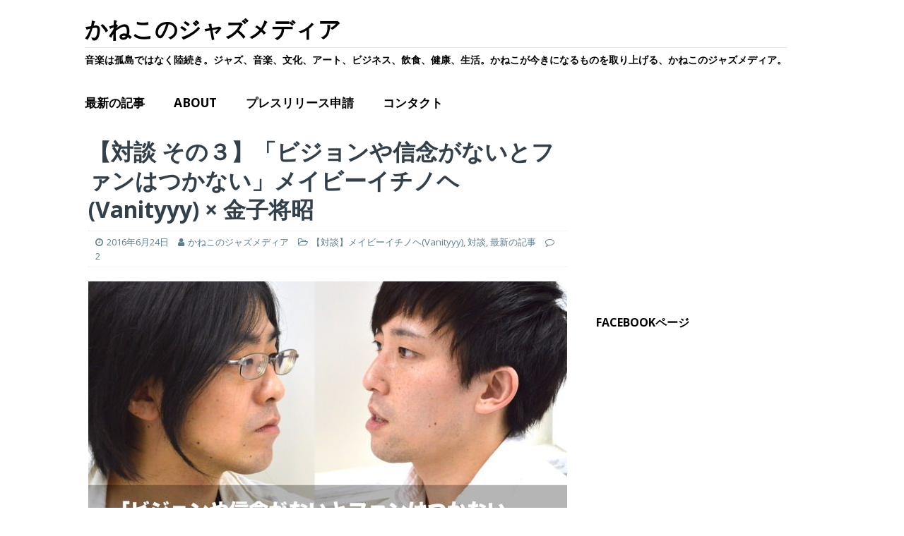

--- FILE ---
content_type: text/html; charset=UTF-8
request_url: http://circle.musictheory.jp/?p=8187
body_size: 17931
content:
<!DOCTYPE html>
<html class="no-js" dir="ltr" lang="ja" prefix="og: https://ogp.me/ns#">
<head>
<meta charset="UTF-8">
<meta name="viewport" content="width=device-width, initial-scale=1.0">
<link rel="profile" href="http://gmpg.org/xfn/11" />
<link rel="pingback" href="http://circle.musictheory.jp/xmlrpc.php" />
<title>【対談 その３】「ビジョンや信念がないとファンはつかない」メイビーイチノヘ(Vanityyy) × 金子将昭 | かねこのジャズメディア</title>
	<style>img:is([sizes="auto" i], [sizes^="auto," i]) { contain-intrinsic-size: 3000px 1500px }</style>
	
		<!-- All in One SEO 4.7.7 - aioseo.com -->
	<meta name="description" content="良い音楽を作って受け入れてもらう、見た目がかっこいい、かわいい、そういった要素も入れ込んでファンになってもらう" />
	<meta name="robots" content="max-image-preview:large" />
	<meta name="author" content="かねこのジャズメディア"/>
	<meta name="keywords" content="vanityyy,メイビーイチノヘ" />
	<link rel="canonical" href="https://circle.musictheory.jp/?p=8187" />
	<meta name="generator" content="All in One SEO (AIOSEO) 4.7.7" />
		<meta property="og:locale" content="ja_JP" />
		<meta property="og:site_name" content="かねこのジャズメディア | 音楽は孤島ではなく陸続き。ジャズ、音楽、文化、アート、ビジネス、飲食、健康、生活。かねこが今きになるものを取り上げる、かねこのジャズメディア。" />
		<meta property="og:type" content="article" />
		<meta property="og:title" content="【対談 その３】「ビジョンや信念がないとファンはつかない」メイビーイチノヘ(Vanityyy) × 金子将昭 | かねこのジャズメディア" />
		<meta property="og:description" content="良い音楽を作って受け入れてもらう、見た目がかっこいい、かわいい、そういった要素も入れ込んでファンになってもらう" />
		<meta property="og:url" content="https://circle.musictheory.jp/?p=8187" />
		<meta property="og:image" content="http://circle.musictheory.jp/wp-content/uploads/2016/07/DSC_0488.jpg" />
		<meta property="og:image:width" content="1280" />
		<meta property="og:image:height" content="851" />
		<meta property="article:published_time" content="2016-06-23T22:02:20+00:00" />
		<meta property="article:modified_time" content="2016-07-05T13:13:48+00:00" />
		<meta name="twitter:card" content="summary" />
		<meta name="twitter:title" content="【対談 その３】「ビジョンや信念がないとファンはつかない」メイビーイチノヘ(Vanityyy) × 金子将昭 | かねこのジャズメディア" />
		<meta name="twitter:description" content="良い音楽を作って受け入れてもらう、見た目がかっこいい、かわいい、そういった要素も入れ込んでファンになってもらう" />
		<meta name="twitter:image" content="https://circle.musictheory.jp/wp-content/uploads/2016/07/DSC_0488.jpg" />
		<meta name="google" content="nositelinkssearchbox" />
		<script type="application/ld+json" class="aioseo-schema">
			{"@context":"https:\/\/schema.org","@graph":[{"@type":"Article","@id":"https:\/\/circle.musictheory.jp\/?p=8187#article","name":"\u3010\u5bfe\u8ac7 \u305d\u306e\uff13\u3011\u300c\u30d3\u30b8\u30e7\u30f3\u3084\u4fe1\u5ff5\u304c\u306a\u3044\u3068\u30d5\u30a1\u30f3\u306f\u3064\u304b\u306a\u3044\u300d\u30e1\u30a4\u30d3\u30fc\u30a4\u30c1\u30ce\u30d8(Vanityyy) \u00d7 \u91d1\u5b50\u5c06\u662d | \u304b\u306d\u3053\u306e\u30b8\u30e3\u30ba\u30e1\u30c7\u30a3\u30a2","headline":"\u3010\u5bfe\u8ac7 \u305d\u306e\uff13\u3011\u300c\u30d3\u30b8\u30e7\u30f3\u3084\u4fe1\u5ff5\u304c\u306a\u3044\u3068\u30d5\u30a1\u30f3\u306f\u3064\u304b\u306a\u3044\u300d\u30e1\u30a4\u30d3\u30fc\u30a4\u30c1\u30ce\u30d8(Vanityyy) \u00d7 \u91d1\u5b50\u5c06\u662d","author":{"@id":"https:\/\/circle.musictheory.jp\/?author=1#author"},"publisher":{"@id":"https:\/\/circle.musictheory.jp\/#organization"},"image":{"@type":"ImageObject","url":"https:\/\/circle.musictheory.jp\/wp-content\/uploads\/2016\/07\/DSC_0488.jpg","width":1280,"height":851},"datePublished":"2016-06-24T07:02:20+09:00","dateModified":"2016-07-05T22:13:48+09:00","inLanguage":"ja","commentCount":2,"mainEntityOfPage":{"@id":"https:\/\/circle.musictheory.jp\/?p=8187#webpage"},"isPartOf":{"@id":"https:\/\/circle.musictheory.jp\/?p=8187#webpage"},"articleSection":"\u3010\u5bfe\u8ac7\u3011\u30e1\u30a4\u30d3\u30fc\u30a4\u30c1\u30ce\u30d8(Vanityyy), \u5bfe\u8ac7, \u6700\u65b0\u306e\u8a18\u4e8b, Vanityyy, \u30e1\u30a4\u30d3\u30fc\u30a4\u30c1\u30ce\u30d8"},{"@type":"BreadcrumbList","@id":"https:\/\/circle.musictheory.jp\/?p=8187#breadcrumblist","itemListElement":[{"@type":"ListItem","@id":"https:\/\/circle.musictheory.jp\/#listItem","position":1,"name":"\u5bb6","item":"https:\/\/circle.musictheory.jp\/","nextItem":{"@type":"ListItem","@id":"https:\/\/circle.musictheory.jp\/?p=8187#listItem","name":"\u3010\u5bfe\u8ac7 \u305d\u306e\uff13\u3011\u300c\u30d3\u30b8\u30e7\u30f3\u3084\u4fe1\u5ff5\u304c\u306a\u3044\u3068\u30d5\u30a1\u30f3\u306f\u3064\u304b\u306a\u3044\u300d\u30e1\u30a4\u30d3\u30fc\u30a4\u30c1\u30ce\u30d8(Vanityyy) \u00d7 \u91d1\u5b50\u5c06\u662d"}},{"@type":"ListItem","@id":"https:\/\/circle.musictheory.jp\/?p=8187#listItem","position":2,"name":"\u3010\u5bfe\u8ac7 \u305d\u306e\uff13\u3011\u300c\u30d3\u30b8\u30e7\u30f3\u3084\u4fe1\u5ff5\u304c\u306a\u3044\u3068\u30d5\u30a1\u30f3\u306f\u3064\u304b\u306a\u3044\u300d\u30e1\u30a4\u30d3\u30fc\u30a4\u30c1\u30ce\u30d8(Vanityyy) \u00d7 \u91d1\u5b50\u5c06\u662d","previousItem":{"@type":"ListItem","@id":"https:\/\/circle.musictheory.jp\/#listItem","name":"\u5bb6"}}]},{"@type":"Organization","@id":"https:\/\/circle.musictheory.jp\/#organization","name":"\u304b\u306d\u3053\u306e\u30b8\u30e3\u30ba\u30e1\u30c7\u30a3\u30a2","description":"\u97f3\u697d\u306f\u5b64\u5cf6\u3067\u306f\u306a\u304f\u9678\u7d9a\u304d\u3002\u30b8\u30e3\u30ba\u3001\u97f3\u697d\u3001\u6587\u5316\u3001\u30a2\u30fc\u30c8\u3001\u30d3\u30b8\u30cd\u30b9\u3001\u98f2\u98df\u3001\u5065\u5eb7\u3001\u751f\u6d3b\u3002\u304b\u306d\u3053\u304c\u4eca\u304d\u306b\u306a\u308b\u3082\u306e\u3092\u53d6\u308a\u4e0a\u3052\u308b\u3001\u304b\u306d\u3053\u306e\u30b8\u30e3\u30ba\u30e1\u30c7\u30a3\u30a2\u3002","url":"https:\/\/circle.musictheory.jp\/"},{"@type":"Person","@id":"https:\/\/circle.musictheory.jp\/?author=1#author","url":"https:\/\/circle.musictheory.jp\/?author=1","name":"\u304b\u306d\u3053\u306e\u30b8\u30e3\u30ba\u30e1\u30c7\u30a3\u30a2","image":{"@type":"ImageObject","@id":"https:\/\/circle.musictheory.jp\/?p=8187#authorImage","url":"https:\/\/secure.gravatar.com\/avatar\/056feec92ba5e5a495f33649687d6919?s=96&d=monsterid&r=g","width":96,"height":96,"caption":"\u304b\u306d\u3053\u306e\u30b8\u30e3\u30ba\u30e1\u30c7\u30a3\u30a2"}},{"@type":"WebPage","@id":"https:\/\/circle.musictheory.jp\/?p=8187#webpage","url":"https:\/\/circle.musictheory.jp\/?p=8187","name":"\u3010\u5bfe\u8ac7 \u305d\u306e\uff13\u3011\u300c\u30d3\u30b8\u30e7\u30f3\u3084\u4fe1\u5ff5\u304c\u306a\u3044\u3068\u30d5\u30a1\u30f3\u306f\u3064\u304b\u306a\u3044\u300d\u30e1\u30a4\u30d3\u30fc\u30a4\u30c1\u30ce\u30d8(Vanityyy) \u00d7 \u91d1\u5b50\u5c06\u662d | \u304b\u306d\u3053\u306e\u30b8\u30e3\u30ba\u30e1\u30c7\u30a3\u30a2","description":"\u826f\u3044\u97f3\u697d\u3092\u4f5c\u3063\u3066\u53d7\u3051\u5165\u308c\u3066\u3082\u3089\u3046\u3001\u898b\u305f\u76ee\u304c\u304b\u3063\u3053\u3044\u3044\u3001\u304b\u308f\u3044\u3044\u3001\u305d\u3046\u3044\u3063\u305f\u8981\u7d20\u3082\u5165\u308c\u8fbc\u3093\u3067\u30d5\u30a1\u30f3\u306b\u306a\u3063\u3066\u3082\u3089\u3046","inLanguage":"ja","isPartOf":{"@id":"https:\/\/circle.musictheory.jp\/#website"},"breadcrumb":{"@id":"https:\/\/circle.musictheory.jp\/?p=8187#breadcrumblist"},"author":{"@id":"https:\/\/circle.musictheory.jp\/?author=1#author"},"creator":{"@id":"https:\/\/circle.musictheory.jp\/?author=1#author"},"image":{"@type":"ImageObject","url":"https:\/\/circle.musictheory.jp\/wp-content\/uploads\/2016\/07\/DSC_0488.jpg","@id":"https:\/\/circle.musictheory.jp\/?p=8187\/#mainImage","width":1280,"height":851},"primaryImageOfPage":{"@id":"https:\/\/circle.musictheory.jp\/?p=8187#mainImage"},"datePublished":"2016-06-24T07:02:20+09:00","dateModified":"2016-07-05T22:13:48+09:00"},{"@type":"WebSite","@id":"https:\/\/circle.musictheory.jp\/#website","url":"https:\/\/circle.musictheory.jp\/","name":"\u304b\u306d\u3053\u306e\u30b8\u30e3\u30ba\u30e1\u30c7\u30a3\u30a2","description":"\u97f3\u697d\u306f\u5b64\u5cf6\u3067\u306f\u306a\u304f\u9678\u7d9a\u304d\u3002\u30b8\u30e3\u30ba\u3001\u97f3\u697d\u3001\u6587\u5316\u3001\u30a2\u30fc\u30c8\u3001\u30d3\u30b8\u30cd\u30b9\u3001\u98f2\u98df\u3001\u5065\u5eb7\u3001\u751f\u6d3b\u3002\u304b\u306d\u3053\u304c\u4eca\u304d\u306b\u306a\u308b\u3082\u306e\u3092\u53d6\u308a\u4e0a\u3052\u308b\u3001\u304b\u306d\u3053\u306e\u30b8\u30e3\u30ba\u30e1\u30c7\u30a3\u30a2\u3002","inLanguage":"ja","publisher":{"@id":"https:\/\/circle.musictheory.jp\/#organization"}}]}
		</script>
		<!-- All in One SEO -->

<link rel='dns-prefetch' href='//fonts.googleapis.com' />
<link rel="alternate" type="application/rss+xml" title="かねこのジャズメディア &raquo; フィード" href="https://circle.musictheory.jp/?feed=rss2" />
<link rel="alternate" type="application/rss+xml" title="かねこのジャズメディア &raquo; コメントフィード" href="https://circle.musictheory.jp/?feed=comments-rss2" />
<script type="text/javascript" id="wpp-js" src="http://circle.musictheory.jp/wp-content/plugins/wordpress-popular-posts/assets/js/wpp.min.js?ver=7.2.0" data-sampling="0" data-sampling-rate="100" data-api-url="https://circle.musictheory.jp/index.php?rest_route=/wordpress-popular-posts" data-post-id="8187" data-token="94e472c5a1" data-lang="0" data-debug="0"></script>
<link rel="alternate" type="application/rss+xml" title="かねこのジャズメディア &raquo; 【対談 その３】「ビジョンや信念がないとファンはつかない」メイビーイチノヘ(Vanityyy) × 金子将昭 のコメントのフィード" href="https://circle.musictheory.jp/?feed=rss2&#038;p=8187" />
<script type="text/javascript">
/* <![CDATA[ */
window._wpemojiSettings = {"baseUrl":"https:\/\/s.w.org\/images\/core\/emoji\/15.0.3\/72x72\/","ext":".png","svgUrl":"https:\/\/s.w.org\/images\/core\/emoji\/15.0.3\/svg\/","svgExt":".svg","source":{"concatemoji":"http:\/\/circle.musictheory.jp\/wp-includes\/js\/wp-emoji-release.min.js?ver=6.7.4"}};
/*! This file is auto-generated */
!function(i,n){var o,s,e;function c(e){try{var t={supportTests:e,timestamp:(new Date).valueOf()};sessionStorage.setItem(o,JSON.stringify(t))}catch(e){}}function p(e,t,n){e.clearRect(0,0,e.canvas.width,e.canvas.height),e.fillText(t,0,0);var t=new Uint32Array(e.getImageData(0,0,e.canvas.width,e.canvas.height).data),r=(e.clearRect(0,0,e.canvas.width,e.canvas.height),e.fillText(n,0,0),new Uint32Array(e.getImageData(0,0,e.canvas.width,e.canvas.height).data));return t.every(function(e,t){return e===r[t]})}function u(e,t,n){switch(t){case"flag":return n(e,"\ud83c\udff3\ufe0f\u200d\u26a7\ufe0f","\ud83c\udff3\ufe0f\u200b\u26a7\ufe0f")?!1:!n(e,"\ud83c\uddfa\ud83c\uddf3","\ud83c\uddfa\u200b\ud83c\uddf3")&&!n(e,"\ud83c\udff4\udb40\udc67\udb40\udc62\udb40\udc65\udb40\udc6e\udb40\udc67\udb40\udc7f","\ud83c\udff4\u200b\udb40\udc67\u200b\udb40\udc62\u200b\udb40\udc65\u200b\udb40\udc6e\u200b\udb40\udc67\u200b\udb40\udc7f");case"emoji":return!n(e,"\ud83d\udc26\u200d\u2b1b","\ud83d\udc26\u200b\u2b1b")}return!1}function f(e,t,n){var r="undefined"!=typeof WorkerGlobalScope&&self instanceof WorkerGlobalScope?new OffscreenCanvas(300,150):i.createElement("canvas"),a=r.getContext("2d",{willReadFrequently:!0}),o=(a.textBaseline="top",a.font="600 32px Arial",{});return e.forEach(function(e){o[e]=t(a,e,n)}),o}function t(e){var t=i.createElement("script");t.src=e,t.defer=!0,i.head.appendChild(t)}"undefined"!=typeof Promise&&(o="wpEmojiSettingsSupports",s=["flag","emoji"],n.supports={everything:!0,everythingExceptFlag:!0},e=new Promise(function(e){i.addEventListener("DOMContentLoaded",e,{once:!0})}),new Promise(function(t){var n=function(){try{var e=JSON.parse(sessionStorage.getItem(o));if("object"==typeof e&&"number"==typeof e.timestamp&&(new Date).valueOf()<e.timestamp+604800&&"object"==typeof e.supportTests)return e.supportTests}catch(e){}return null}();if(!n){if("undefined"!=typeof Worker&&"undefined"!=typeof OffscreenCanvas&&"undefined"!=typeof URL&&URL.createObjectURL&&"undefined"!=typeof Blob)try{var e="postMessage("+f.toString()+"("+[JSON.stringify(s),u.toString(),p.toString()].join(",")+"));",r=new Blob([e],{type:"text/javascript"}),a=new Worker(URL.createObjectURL(r),{name:"wpTestEmojiSupports"});return void(a.onmessage=function(e){c(n=e.data),a.terminate(),t(n)})}catch(e){}c(n=f(s,u,p))}t(n)}).then(function(e){for(var t in e)n.supports[t]=e[t],n.supports.everything=n.supports.everything&&n.supports[t],"flag"!==t&&(n.supports.everythingExceptFlag=n.supports.everythingExceptFlag&&n.supports[t]);n.supports.everythingExceptFlag=n.supports.everythingExceptFlag&&!n.supports.flag,n.DOMReady=!1,n.readyCallback=function(){n.DOMReady=!0}}).then(function(){return e}).then(function(){var e;n.supports.everything||(n.readyCallback(),(e=n.source||{}).concatemoji?t(e.concatemoji):e.wpemoji&&e.twemoji&&(t(e.twemoji),t(e.wpemoji)))}))}((window,document),window._wpemojiSettings);
/* ]]> */
</script>
<link rel='stylesheet' id='scap.flashblock-css' href='http://circle.musictheory.jp/wp-content/plugins/compact-wp-audio-player/css/flashblock.css?ver=6.7.4' type='text/css' media='all' />
<link rel='stylesheet' id='scap.player-css' href='http://circle.musictheory.jp/wp-content/plugins/compact-wp-audio-player/css/player.css?ver=6.7.4' type='text/css' media='all' />
<style id='wp-emoji-styles-inline-css' type='text/css'>

	img.wp-smiley, img.emoji {
		display: inline !important;
		border: none !important;
		box-shadow: none !important;
		height: 1em !important;
		width: 1em !important;
		margin: 0 0.07em !important;
		vertical-align: -0.1em !important;
		background: none !important;
		padding: 0 !important;
	}
</style>
<link rel='stylesheet' id='wp-block-library-css' href='http://circle.musictheory.jp/wp-includes/css/dist/block-library/style.min.css?ver=6.7.4' type='text/css' media='all' />
<style id='classic-theme-styles-inline-css' type='text/css'>
/*! This file is auto-generated */
.wp-block-button__link{color:#fff;background-color:#32373c;border-radius:9999px;box-shadow:none;text-decoration:none;padding:calc(.667em + 2px) calc(1.333em + 2px);font-size:1.125em}.wp-block-file__button{background:#32373c;color:#fff;text-decoration:none}
</style>
<style id='global-styles-inline-css' type='text/css'>
:root{--wp--preset--aspect-ratio--square: 1;--wp--preset--aspect-ratio--4-3: 4/3;--wp--preset--aspect-ratio--3-4: 3/4;--wp--preset--aspect-ratio--3-2: 3/2;--wp--preset--aspect-ratio--2-3: 2/3;--wp--preset--aspect-ratio--16-9: 16/9;--wp--preset--aspect-ratio--9-16: 9/16;--wp--preset--color--black: #000000;--wp--preset--color--cyan-bluish-gray: #abb8c3;--wp--preset--color--white: #ffffff;--wp--preset--color--pale-pink: #f78da7;--wp--preset--color--vivid-red: #cf2e2e;--wp--preset--color--luminous-vivid-orange: #ff6900;--wp--preset--color--luminous-vivid-amber: #fcb900;--wp--preset--color--light-green-cyan: #7bdcb5;--wp--preset--color--vivid-green-cyan: #00d084;--wp--preset--color--pale-cyan-blue: #8ed1fc;--wp--preset--color--vivid-cyan-blue: #0693e3;--wp--preset--color--vivid-purple: #9b51e0;--wp--preset--gradient--vivid-cyan-blue-to-vivid-purple: linear-gradient(135deg,rgba(6,147,227,1) 0%,rgb(155,81,224) 100%);--wp--preset--gradient--light-green-cyan-to-vivid-green-cyan: linear-gradient(135deg,rgb(122,220,180) 0%,rgb(0,208,130) 100%);--wp--preset--gradient--luminous-vivid-amber-to-luminous-vivid-orange: linear-gradient(135deg,rgba(252,185,0,1) 0%,rgba(255,105,0,1) 100%);--wp--preset--gradient--luminous-vivid-orange-to-vivid-red: linear-gradient(135deg,rgba(255,105,0,1) 0%,rgb(207,46,46) 100%);--wp--preset--gradient--very-light-gray-to-cyan-bluish-gray: linear-gradient(135deg,rgb(238,238,238) 0%,rgb(169,184,195) 100%);--wp--preset--gradient--cool-to-warm-spectrum: linear-gradient(135deg,rgb(74,234,220) 0%,rgb(151,120,209) 20%,rgb(207,42,186) 40%,rgb(238,44,130) 60%,rgb(251,105,98) 80%,rgb(254,248,76) 100%);--wp--preset--gradient--blush-light-purple: linear-gradient(135deg,rgb(255,206,236) 0%,rgb(152,150,240) 100%);--wp--preset--gradient--blush-bordeaux: linear-gradient(135deg,rgb(254,205,165) 0%,rgb(254,45,45) 50%,rgb(107,0,62) 100%);--wp--preset--gradient--luminous-dusk: linear-gradient(135deg,rgb(255,203,112) 0%,rgb(199,81,192) 50%,rgb(65,88,208) 100%);--wp--preset--gradient--pale-ocean: linear-gradient(135deg,rgb(255,245,203) 0%,rgb(182,227,212) 50%,rgb(51,167,181) 100%);--wp--preset--gradient--electric-grass: linear-gradient(135deg,rgb(202,248,128) 0%,rgb(113,206,126) 100%);--wp--preset--gradient--midnight: linear-gradient(135deg,rgb(2,3,129) 0%,rgb(40,116,252) 100%);--wp--preset--font-size--small: 13px;--wp--preset--font-size--medium: 20px;--wp--preset--font-size--large: 36px;--wp--preset--font-size--x-large: 42px;--wp--preset--spacing--20: 0.44rem;--wp--preset--spacing--30: 0.67rem;--wp--preset--spacing--40: 1rem;--wp--preset--spacing--50: 1.5rem;--wp--preset--spacing--60: 2.25rem;--wp--preset--spacing--70: 3.38rem;--wp--preset--spacing--80: 5.06rem;--wp--preset--shadow--natural: 6px 6px 9px rgba(0, 0, 0, 0.2);--wp--preset--shadow--deep: 12px 12px 50px rgba(0, 0, 0, 0.4);--wp--preset--shadow--sharp: 6px 6px 0px rgba(0, 0, 0, 0.2);--wp--preset--shadow--outlined: 6px 6px 0px -3px rgba(255, 255, 255, 1), 6px 6px rgba(0, 0, 0, 1);--wp--preset--shadow--crisp: 6px 6px 0px rgba(0, 0, 0, 1);}:where(.is-layout-flex){gap: 0.5em;}:where(.is-layout-grid){gap: 0.5em;}body .is-layout-flex{display: flex;}.is-layout-flex{flex-wrap: wrap;align-items: center;}.is-layout-flex > :is(*, div){margin: 0;}body .is-layout-grid{display: grid;}.is-layout-grid > :is(*, div){margin: 0;}:where(.wp-block-columns.is-layout-flex){gap: 2em;}:where(.wp-block-columns.is-layout-grid){gap: 2em;}:where(.wp-block-post-template.is-layout-flex){gap: 1.25em;}:where(.wp-block-post-template.is-layout-grid){gap: 1.25em;}.has-black-color{color: var(--wp--preset--color--black) !important;}.has-cyan-bluish-gray-color{color: var(--wp--preset--color--cyan-bluish-gray) !important;}.has-white-color{color: var(--wp--preset--color--white) !important;}.has-pale-pink-color{color: var(--wp--preset--color--pale-pink) !important;}.has-vivid-red-color{color: var(--wp--preset--color--vivid-red) !important;}.has-luminous-vivid-orange-color{color: var(--wp--preset--color--luminous-vivid-orange) !important;}.has-luminous-vivid-amber-color{color: var(--wp--preset--color--luminous-vivid-amber) !important;}.has-light-green-cyan-color{color: var(--wp--preset--color--light-green-cyan) !important;}.has-vivid-green-cyan-color{color: var(--wp--preset--color--vivid-green-cyan) !important;}.has-pale-cyan-blue-color{color: var(--wp--preset--color--pale-cyan-blue) !important;}.has-vivid-cyan-blue-color{color: var(--wp--preset--color--vivid-cyan-blue) !important;}.has-vivid-purple-color{color: var(--wp--preset--color--vivid-purple) !important;}.has-black-background-color{background-color: var(--wp--preset--color--black) !important;}.has-cyan-bluish-gray-background-color{background-color: var(--wp--preset--color--cyan-bluish-gray) !important;}.has-white-background-color{background-color: var(--wp--preset--color--white) !important;}.has-pale-pink-background-color{background-color: var(--wp--preset--color--pale-pink) !important;}.has-vivid-red-background-color{background-color: var(--wp--preset--color--vivid-red) !important;}.has-luminous-vivid-orange-background-color{background-color: var(--wp--preset--color--luminous-vivid-orange) !important;}.has-luminous-vivid-amber-background-color{background-color: var(--wp--preset--color--luminous-vivid-amber) !important;}.has-light-green-cyan-background-color{background-color: var(--wp--preset--color--light-green-cyan) !important;}.has-vivid-green-cyan-background-color{background-color: var(--wp--preset--color--vivid-green-cyan) !important;}.has-pale-cyan-blue-background-color{background-color: var(--wp--preset--color--pale-cyan-blue) !important;}.has-vivid-cyan-blue-background-color{background-color: var(--wp--preset--color--vivid-cyan-blue) !important;}.has-vivid-purple-background-color{background-color: var(--wp--preset--color--vivid-purple) !important;}.has-black-border-color{border-color: var(--wp--preset--color--black) !important;}.has-cyan-bluish-gray-border-color{border-color: var(--wp--preset--color--cyan-bluish-gray) !important;}.has-white-border-color{border-color: var(--wp--preset--color--white) !important;}.has-pale-pink-border-color{border-color: var(--wp--preset--color--pale-pink) !important;}.has-vivid-red-border-color{border-color: var(--wp--preset--color--vivid-red) !important;}.has-luminous-vivid-orange-border-color{border-color: var(--wp--preset--color--luminous-vivid-orange) !important;}.has-luminous-vivid-amber-border-color{border-color: var(--wp--preset--color--luminous-vivid-amber) !important;}.has-light-green-cyan-border-color{border-color: var(--wp--preset--color--light-green-cyan) !important;}.has-vivid-green-cyan-border-color{border-color: var(--wp--preset--color--vivid-green-cyan) !important;}.has-pale-cyan-blue-border-color{border-color: var(--wp--preset--color--pale-cyan-blue) !important;}.has-vivid-cyan-blue-border-color{border-color: var(--wp--preset--color--vivid-cyan-blue) !important;}.has-vivid-purple-border-color{border-color: var(--wp--preset--color--vivid-purple) !important;}.has-vivid-cyan-blue-to-vivid-purple-gradient-background{background: var(--wp--preset--gradient--vivid-cyan-blue-to-vivid-purple) !important;}.has-light-green-cyan-to-vivid-green-cyan-gradient-background{background: var(--wp--preset--gradient--light-green-cyan-to-vivid-green-cyan) !important;}.has-luminous-vivid-amber-to-luminous-vivid-orange-gradient-background{background: var(--wp--preset--gradient--luminous-vivid-amber-to-luminous-vivid-orange) !important;}.has-luminous-vivid-orange-to-vivid-red-gradient-background{background: var(--wp--preset--gradient--luminous-vivid-orange-to-vivid-red) !important;}.has-very-light-gray-to-cyan-bluish-gray-gradient-background{background: var(--wp--preset--gradient--very-light-gray-to-cyan-bluish-gray) !important;}.has-cool-to-warm-spectrum-gradient-background{background: var(--wp--preset--gradient--cool-to-warm-spectrum) !important;}.has-blush-light-purple-gradient-background{background: var(--wp--preset--gradient--blush-light-purple) !important;}.has-blush-bordeaux-gradient-background{background: var(--wp--preset--gradient--blush-bordeaux) !important;}.has-luminous-dusk-gradient-background{background: var(--wp--preset--gradient--luminous-dusk) !important;}.has-pale-ocean-gradient-background{background: var(--wp--preset--gradient--pale-ocean) !important;}.has-electric-grass-gradient-background{background: var(--wp--preset--gradient--electric-grass) !important;}.has-midnight-gradient-background{background: var(--wp--preset--gradient--midnight) !important;}.has-small-font-size{font-size: var(--wp--preset--font-size--small) !important;}.has-medium-font-size{font-size: var(--wp--preset--font-size--medium) !important;}.has-large-font-size{font-size: var(--wp--preset--font-size--large) !important;}.has-x-large-font-size{font-size: var(--wp--preset--font-size--x-large) !important;}
:where(.wp-block-post-template.is-layout-flex){gap: 1.25em;}:where(.wp-block-post-template.is-layout-grid){gap: 1.25em;}
:where(.wp-block-columns.is-layout-flex){gap: 2em;}:where(.wp-block-columns.is-layout-grid){gap: 2em;}
:root :where(.wp-block-pullquote){font-size: 1.5em;line-height: 1.6;}
</style>
<link rel='stylesheet' id='contact-form-7-css' href='http://circle.musictheory.jp/wp-content/plugins/contact-form-7/includes/css/styles.css?ver=6.0.1' type='text/css' media='all' />
<link rel='stylesheet' id='wordpress-popular-posts-css-css' href='http://circle.musictheory.jp/wp-content/plugins/wordpress-popular-posts/assets/css/wpp.css?ver=7.2.0' type='text/css' media='all' />
<link rel='stylesheet' id='mh-magazine-lite-css' href='http://circle.musictheory.jp/wp-content/themes/mh-magazine-lite/style.css?ver=2.8.6' type='text/css' media='all' />
<link rel='stylesheet' id='mh-techmagazine-css' href='http://circle.musictheory.jp/wp-content/themes/mh-techmagazine/style.css?ver=1.2.4' type='text/css' media='all' />
<link rel='stylesheet' id='mh-google-fonts-css' href='https://fonts.googleapis.com/css?family=Open+Sans:400,400italic,700,600' type='text/css' media='all' />
<link rel='stylesheet' id='mh-font-awesome-css' href='http://circle.musictheory.jp/wp-content/themes/mh-magazine-lite/includes/font-awesome.min.css' type='text/css' media='all' />
<script type="text/javascript" src="http://circle.musictheory.jp/wp-content/plugins/compact-wp-audio-player/js/soundmanager2-nodebug-jsmin.js?ver=6.7.4" id="scap.soundmanager2-js"></script>
<script type="text/javascript" src="http://circle.musictheory.jp/wp-includes/js/jquery/jquery.min.js?ver=3.7.1" id="jquery-core-js"></script>
<script type="text/javascript" src="http://circle.musictheory.jp/wp-includes/js/jquery/jquery-migrate.min.js?ver=3.4.1" id="jquery-migrate-js"></script>
<script type="text/javascript" id="jquery-js-after">
/* <![CDATA[ */
jQuery(document).ready(function() {
	jQuery(".6677392d7472867b2f60310753bbbdfe").click(function() {
		jQuery.post(
			"https://circle.musictheory.jp/wp-admin/admin-ajax.php", {
				"action": "quick_adsense_onpost_ad_click",
				"quick_adsense_onpost_ad_index": jQuery(this).attr("data-index"),
				"quick_adsense_nonce": "bdff79869e",
			}, function(response) { }
		);
	});
});
/* ]]> */
</script>
<script type="text/javascript" src="http://circle.musictheory.jp/wp-content/themes/mh-magazine-lite/js/scripts.js?ver=2.8.6" id="mh-scripts-js"></script>
<link rel="https://api.w.org/" href="https://circle.musictheory.jp/index.php?rest_route=/" /><link rel="alternate" title="JSON" type="application/json" href="https://circle.musictheory.jp/index.php?rest_route=/wp/v2/posts/8187" /><link rel="EditURI" type="application/rsd+xml" title="RSD" href="https://circle.musictheory.jp/xmlrpc.php?rsd" />
<meta name="generator" content="WordPress 6.7.4" />
<link rel='shortlink' href='https://circle.musictheory.jp/?p=8187' />
<link rel="alternate" title="oEmbed (JSON)" type="application/json+oembed" href="https://circle.musictheory.jp/index.php?rest_route=%2Foembed%2F1.0%2Fembed&#038;url=https%3A%2F%2Fcircle.musictheory.jp%2F%3Fp%3D8187" />
<link rel="alternate" title="oEmbed (XML)" type="text/xml+oembed" href="https://circle.musictheory.jp/index.php?rest_route=%2Foembed%2F1.0%2Fembed&#038;url=https%3A%2F%2Fcircle.musictheory.jp%2F%3Fp%3D8187&#038;format=xml" />
   <script type="text/javascript">
   var _gaq = _gaq || [];
   _gaq.push(['_setAccount', 'UA-80361525-2']);
   _gaq.push(['_trackPageview']);
   (function() {
   var ga = document.createElement('script'); ga.type = 'text/javascript'; ga.async = true;
   ga.src = ('https:' == document.location.protocol ? 'https://ssl' : 'http://www') + '.google-analytics.com/ga.js';
   var s = document.getElementsByTagName('script')[0]; s.parentNode.insertBefore(ga, s);
   })();
   </script>
            <style id="wpp-loading-animation-styles">@-webkit-keyframes bgslide{from{background-position-x:0}to{background-position-x:-200%}}@keyframes bgslide{from{background-position-x:0}to{background-position-x:-200%}}.wpp-widget-block-placeholder,.wpp-shortcode-placeholder{margin:0 auto;width:60px;height:3px;background:#dd3737;background:linear-gradient(90deg,#dd3737 0%,#571313 10%,#dd3737 100%);background-size:200% auto;border-radius:3px;-webkit-animation:bgslide 1s infinite linear;animation:bgslide 1s infinite linear}</style>
            <!--[if lt IE 9]>
<script src="http://circle.musictheory.jp/wp-content/themes/mh-magazine-lite/js/css3-mediaqueries.js"></script>
<![endif]-->
<style type="text/css" id="custom-background-css">
body.custom-background { background-color: #ffffff; }
</style>
	<link rel="icon" href="https://circle.musictheory.jp/wp-content/uploads/2018/05/cropped-circlelogo_new-32x32.png" sizes="32x32" />
<link rel="icon" href="https://circle.musictheory.jp/wp-content/uploads/2018/05/cropped-circlelogo_new-192x192.png" sizes="192x192" />
<link rel="apple-touch-icon" href="https://circle.musictheory.jp/wp-content/uploads/2018/05/cropped-circlelogo_new-180x180.png" />
<meta name="msapplication-TileImage" content="https://circle.musictheory.jp/wp-content/uploads/2018/05/cropped-circlelogo_new-270x270.png" />
</head>
<body id="mh-mobile" class="post-template-default single single-post postid-8187 single-format-standard custom-background mh-right-sb" itemscope="itemscope" itemtype="http://schema.org/WebPage">
<div class="mh-header-mobile-nav mh-clearfix"></div>
<header class="mh-header" itemscope="itemscope" itemtype="http://schema.org/WPHeader">
	<div class="mh-container mh-container-inner mh-row mh-clearfix">
		<div class="mh-custom-header mh-clearfix">
<div class="mh-site-identity">
<div class="mh-site-logo" role="banner" itemscope="itemscope" itemtype="http://schema.org/Brand">
<style type="text/css" id="mh-header-css">.mh-header-title, .mh-header-tagline { color: #000000; }</style>
<div class="mh-header-text">
<a class="mh-header-text-link" href="https://circle.musictheory.jp/" title="かねこのジャズメディア" rel="home">
<h2 class="mh-header-title">かねこのジャズメディア</h2>
<h3 class="mh-header-tagline">音楽は孤島ではなく陸続き。ジャズ、音楽、文化、アート、ビジネス、飲食、健康、生活。かねこが今きになるものを取り上げる、かねこのジャズメディア。</h3>
</a>
</div>
</div>
</div>
</div>
	</div>
	<div class="mh-main-nav-wrap">
		<nav class="mh-navigation mh-main-nav mh-container mh-container-inner mh-clearfix" itemscope="itemscope" itemtype="http://schema.org/SiteNavigationElement">
			<div class="menu-%e3%83%a1%e3%83%8b%e3%83%a5%e3%83%bc3%e3%82%bf%e3%82%b0-container"><ul id="menu-%e3%83%a1%e3%83%8b%e3%83%a5%e3%83%bc3%e3%82%bf%e3%82%b0" class="menu"><li id="menu-item-9087" class="menu-item menu-item-type-taxonomy menu-item-object-category current-post-ancestor current-menu-parent current-post-parent menu-item-9087"><a href="https://circle.musictheory.jp/?cat=1">最新の記事</a></li>
<li id="menu-item-9268" class="menu-item menu-item-type-post_type menu-item-object-page menu-item-9268"><a href="https://circle.musictheory.jp/?page_id=12">ABOUT</a></li>
<li id="menu-item-8865" class="menu-item menu-item-type-custom menu-item-object-custom menu-item-8865"><a href="http://circle.musictheory.jp/?page_id=9204">プレスリリース申請</a></li>
<li id="menu-item-9269" class="menu-item menu-item-type-post_type menu-item-object-page menu-item-9269"><a href="https://circle.musictheory.jp/?page_id=2">コンタクト</a></li>
</ul></div>		</nav>
	</div>
</header><div class="mh-container mh-container-outer">
<div class="mh-wrapper mh-clearfix">
	<div id="main-content" class="mh-content" role="main" itemprop="mainContentOfPage"><article id="post-8187" class="post-8187 post type-post status-publish format-standard has-post-thumbnail hentry category-vanityyy category-18 category-1 tag-vanityyy tag-516">
	<header class="entry-header mh-clearfix"><h1 class="entry-title">【対談 その３】「ビジョンや信念がないとファンはつかない」メイビーイチノヘ(Vanityyy) × 金子将昭</h1><p class="mh-meta entry-meta">
<span class="entry-meta-date updated"><i class="fa fa-clock-o"></i><a href="https://circle.musictheory.jp/?m=201606">2016年6月24日</a></span>
<span class="entry-meta-author author vcard"><i class="fa fa-user"></i><a class="fn" href="https://circle.musictheory.jp/?author=1">かねこのジャズメディア</a></span>
<span class="entry-meta-categories"><i class="fa fa-folder-open-o"></i><a href="https://circle.musictheory.jp/?cat=514" rel="category">【対談】メイビーイチノヘ(Vanityyy)</a>, <a href="https://circle.musictheory.jp/?cat=18" rel="category">対談</a>, <a href="https://circle.musictheory.jp/?cat=1" rel="category">最新の記事</a></span>
<span class="entry-meta-comments"><i class="fa fa-comment-o"></i><a class="mh-comment-scroll" href="https://circle.musictheory.jp/?p=8187#mh-comments">2</a></span>
</p>
	</header>
		<div class="entry-content mh-clearfix">
<figure class="entry-thumbnail">
<img src="https://circle.musictheory.jp/wp-content/uploads/2016/07/DSC_0488-678x381.jpg" alt="" title="DSC_0488" />
</figure>
<div class="6677392d7472867b2f60310753bbbdfe" data-index="1" style="float: none; margin:0px 0 0px 0; text-align:center;">
<script async src="//pagead2.googlesyndication.com/pagead/js/adsbygoogle.js"></script>
<!-- CIrcle_post_top -->
<ins class="adsbygoogle"
     style="display:block"
     data-ad-client="ca-pub-6477738598969780"
     data-ad-slot="4624263314"
     data-ad-format="auto"></ins>
<script>
(adsbygoogle = window.adsbygoogle || []).push({});
</script>
<p></p>
<p></p>
</div>
<p><span style="font-weight: 400;">良い音楽を作って受け入れてもらう、見た目がかっこいい、かわいい、そういった要素も入れ込んでファンになってもらう。様々な部分でファンはアーティストのファンになっていきます。過去の経験から現在を考えるとファンになってもらうより離れてもらわないようにするのが大事と考えるイチノヘさん。</span></p>
<p><span style="font-weight: 400;">今回はロックバンド「Vanityyy」のギタリスト、メイビーイチノヘさんとバンド活動について対談。まずは現在のバンドはどんな活動しているのかを聞いてみました。（記事構成／金子将昭）</span></p>
<p><a href="https://circle.musictheory.jp/?attachment_id=8166" rel="attachment wp-att-8166"><img fetchpriority="high" decoding="async" class="aligncenter size-large wp-image-8166" src="https://circle.musictheory.jp/wp-content/uploads/2016/07/taidan_Vanityyy-640x403.jpg" alt="taidan_Vanityyy" width="640" height="403" srcset="https://circle.musictheory.jp/wp-content/uploads/2016/07/taidan_Vanityyy-640x403.jpg 640w, https://circle.musictheory.jp/wp-content/uploads/2016/07/taidan_Vanityyy-100x63.jpg 100w, https://circle.musictheory.jp/wp-content/uploads/2016/07/taidan_Vanityyy-150x94.jpg 150w, https://circle.musictheory.jp/wp-content/uploads/2016/07/taidan_Vanityyy.jpg 1208w" sizes="(max-width: 640px) 100vw, 640px" /></a></p>
<blockquote>
<p><span style="font-weight: 400;">-Vanityyy-</span></p>
<p><span style="font-weight: 400;">Vocal わたなべぎゃう</span></p>
<p><span style="font-weight: 400;">Guitar メイビーイチノヘ</span></p>
<p><span style="font-weight: 400;">Bass コンドウユウイチロウ</span></p>
<p><span style="font-weight: 400;">Drums オカノ・タケノリ</span></p>
</blockquote>
<h1><span style="color: #000080;"><b>「ファンがついてくれそうなイベントを選んで出る」</b></span></h1>
<p><a href="https://circle.musictheory.jp/?attachment_id=8189" rel="attachment wp-att-8189"><img decoding="async" class="aligncenter size-large wp-image-8189" src="https://circle.musictheory.jp/wp-content/uploads/2016/07/taidan_ichinohe_2_1-1-632x420.jpg" alt="taidan_ichinohe_2_1" width="632" height="420" srcset="https://circle.musictheory.jp/wp-content/uploads/2016/07/taidan_ichinohe_2_1-1-632x420.jpg 632w, https://circle.musictheory.jp/wp-content/uploads/2016/07/taidan_ichinohe_2_1-1-100x66.jpg 100w, https://circle.musictheory.jp/wp-content/uploads/2016/07/taidan_ichinohe_2_1-1-150x100.jpg 150w, https://circle.musictheory.jp/wp-content/uploads/2016/07/taidan_ichinohe_2_1-1.jpg 1280w" sizes="(max-width: 632px) 100vw, 632px" /></a></p>
<p><b>金子</b><span style="font-weight: 400;">　ツアーに行くと最初は対バンのメンバーが見にくるというのはわかりました。その次にファンが出来ていくっていうのはどういう形なんですか？</span></p>
<p><b>メイビーイチノヘ（以下、メイビー）　</b><span style="font-weight: 400;">何度も行くうちにお客さんがたくさん見にくるイベントとかに出させてもらってそれでファンになる人が少しづつ増えてくるっていう感じですね。</span></p>
<p><b>金子</b><span style="font-weight: 400;">　自分のバンドを好きになってくれそうな人が集まるイベントに出るってことですね。</span></p>
<p><b>メイビー</b><span style="font-weight: 400;">　そうですね。</span></p>
<p><b>金子</b><span style="font-weight: 400;">　ジャズが好きな人のところでメタルやってもファン出来ないですよね。</span></p>
<p><b>メイビー</b><span style="font-weight: 400;">　そうですね（笑）。なので言葉は悪いかもしれないですけど出るイベントは選んだほうがよいと思います。</span></p>
<p><b>金子</b><span style="font-weight: 400;">　確かに。</span></p>
<p><b>メイビー　</b><span style="font-weight: 400;">お金かけて遠征してコケて帰ってくるのはきついので。何を偉そうにって言われるかもしれないですけど、やっぱりファンをつけたいので。</span></p>
<p><b>金子　</b><span style="font-weight: 400;">そうですよね、呼ばれて経費かけてとなるとその分のメリットを求めますしね。ギャラや交通費があると考えるかもしれませんが。</span></p>
<p><b>メイビー</b><span style="font-weight: 400;">　本音をいうと全部でたいです。交通費でも出るならトントンならいきますね。でも払うとなると選んでしまいますね。</span></p>
<p><span style="font-weight: 400;">お金とか現実的な話をすると減滅されたり、嫌だと思う方もいらっしゃるかもしれないんですが、プロを目指す、ということはそういうことにも少なからず目を向けなければいけないと思います。</span></p>
<p><b>金子</b><span style="font-weight: 400;">　アウェイでもファンになってくれる人がいるならトントンならいきますよね。払うとなるとボリューム大きいところに経費かけますよね。</span></p>
<h1><span style="color: #000080;"><b>「仲良しバンドから盛り上がっているライブハウスを紹介してもらう」</b></span></h1>
<p><a href="https://circle.musictheory.jp/?attachment_id=8190" rel="attachment wp-att-8190"><img decoding="async" class="aligncenter size-large wp-image-8190" src="https://circle.musictheory.jp/wp-content/uploads/2016/07/taidan_ichinohe_2_2-1-632x420.jpg" alt="taidan_ichinohe_2_2" width="632" height="420" srcset="https://circle.musictheory.jp/wp-content/uploads/2016/07/taidan_ichinohe_2_2-1-632x420.jpg 632w, https://circle.musictheory.jp/wp-content/uploads/2016/07/taidan_ichinohe_2_2-1-100x66.jpg 100w, https://circle.musictheory.jp/wp-content/uploads/2016/07/taidan_ichinohe_2_2-1-150x100.jpg 150w, https://circle.musictheory.jp/wp-content/uploads/2016/07/taidan_ichinohe_2_2-1.jpg 1280w" sizes="(max-width: 632px) 100vw, 632px" /></a></p>
<p><b>金子　</b><span style="font-weight: 400;">出たいなと思うイベントとかはツアーでいつも回るライブハウスが企画してるんですか？</span></p>
<p><b>メイビー　</b><span style="font-weight: 400;">そうですね。それ以外だと仲が良いバンドから誘われるとかですね。自分たちのジャンルが好きな人が集まるライブハウスはここって決まっている感じですけどね。</span></p>
<p><b>金子</b><span style="font-weight: 400;">　イチノヘさんのジャンルの場合は、地方にそのジャンルのファンが集まっているライブハウスがいくつかあり、そこにツアーをしに行くと。やっぱり出演している人たちも同じジャンルが多いんですか？</span></p>
<p><b>メイビー</b><span style="font-weight: 400;">　そうかもしれませんね。さすがに全部確認してないですけど。</span></p>
<p><b>金子</b><span style="font-weight: 400;">　そうなるとライブハウスやイベントにお客さんがついているっていうことなんですかね。</span></p>
<p><b>メイビー</b><span style="font-weight: 400;">　見に来てくれる人の仲にはこのライブハウスのイベントは良いのが多いからきてるって人もいますね。</span></p>
<p><b>金子</b><span style="font-weight: 400;">　それってかなり音楽好きですよね。自分で情報とりにいくみたいな人。</span></p>
<p><b>メイビー</b><span style="font-weight: 400;">　音楽好きっていう</span><span style="font-weight: 400;">オーディエンス</span><span style="font-weight: 400;">が集まっているジャンルだなぁって感じますね。</span></p>
<p><b>金子</b><span style="font-weight: 400;">　東京のライブハウスでもそう感じますか？</span></p>
<p><b>メイビー</b><span style="font-weight: 400;">　このジャンルのバンド活動をはじめてからは多いと感じますね。</span></p>
<p><b>金子　</b><span style="font-weight: 400;">音楽好きはライブハウスに集まる、ですね。そしてツアーは仲良しバンドからお店を紹介してもらう。無理なら突撃電話。</span></p>
<p><b>メイビー</b><span style="font-weight: 400;">　初めてツアーにいって痛い目みることは多いんです。お客さんゼロなんてのは聞きますしね。でも盛り上がっているところは</span><span style="font-weight: 400;">必ず</span><span style="font-weight: 400;">あるのでそこにいくのが良いですね。</span></p>
<h1><span style="color: #000080;"><b>「ビジョンや信念がないとファンはつかない」</b></span></h1>
<p><a href="https://circle.musictheory.jp/?attachment_id=8191" rel="attachment wp-att-8191"><img loading="lazy" decoding="async" class="aligncenter size-large wp-image-8191" src="https://circle.musictheory.jp/wp-content/uploads/2016/07/taidan_ichinohe_2_3-1-632x420.jpg" alt="taidan_ichinohe_2_3" width="632" height="420" srcset="https://circle.musictheory.jp/wp-content/uploads/2016/07/taidan_ichinohe_2_3-1-632x420.jpg 632w, https://circle.musictheory.jp/wp-content/uploads/2016/07/taidan_ichinohe_2_3-1-100x66.jpg 100w, https://circle.musictheory.jp/wp-content/uploads/2016/07/taidan_ichinohe_2_3-1-150x100.jpg 150w, https://circle.musictheory.jp/wp-content/uploads/2016/07/taidan_ichinohe_2_3-1.jpg 1280w" sizes="auto, (max-width: 632px) 100vw, 632px" /></a></p>
<p><b>メイビー</b><span style="font-weight: 400;">　ツアーで地方回ったりして思うのはアンダーグラウンド系のファンって増えているって感じるんです。でも逆にJPopとか減っているなぁって感じますね。</span></p>
<p><b>金子</b><span style="font-weight: 400;">　どういったところからそう感じますか？</span></p>
<p><b>メイビー</b><span style="font-weight: 400;">　以前に女の子ボーカルの</span><span style="font-weight: 400;">バンド</span><span style="font-weight: 400;">をしてたんです。女の子を前面に出すようなバンドで。その時はすごいお客さん入ってたんですよ。イベントでもたくさんいたし。その時に比べると減ったなぁって思いますね。</span></p>
<p><b>金子</b><span style="font-weight: 400;">　音楽のみを売るよりそれ以外の要素も入れてる場合のですね。</span></p>
<p><b>メイビー</b><span style="font-weight: 400;">　</span><span style="font-weight: 400;">バンドをやって</span><span style="font-weight: 400;">たのは１０年前なのでその時とくらべるのも変かもしれませんが、たまにライブ見に行くと「あれ？」って思いますね。減ったんだなぁって。</span></p>
<p><b>金子</b><span style="font-weight: 400;">　女の子要素を求めるならアイドルの方が良いですからね。</span></p>
<p><b>メイビー</b><span style="font-weight: 400;">　前は地下アイドルが少なかったので女の子ボーカルにそういった需要を求めてたのかもしれませんが今はアイドルはたくさんいますからね。</span></p>
<p><b>金子</b><span style="font-weight: 400;">　女の子ボーカルのファンは地下アイドルに流れたんですかね。アイドルグループも１００人くらいはすぐファンつけていきますからね。あれはすごいです。</span></p>
<p><a href="https://circle.musictheory.jp/?attachment_id=8192" rel="attachment wp-att-8192"><img loading="lazy" decoding="async" class="aligncenter size-large wp-image-8192" src="https://circle.musictheory.jp/wp-content/uploads/2016/07/taidan_ichinohe_2_4-1-632x420.jpg" alt="taidan_ichinohe_2_4" width="632" height="420" srcset="https://circle.musictheory.jp/wp-content/uploads/2016/07/taidan_ichinohe_2_4-1-632x420.jpg 632w, https://circle.musictheory.jp/wp-content/uploads/2016/07/taidan_ichinohe_2_4-1-100x66.jpg 100w, https://circle.musictheory.jp/wp-content/uploads/2016/07/taidan_ichinohe_2_4-1-150x100.jpg 150w, https://circle.musictheory.jp/wp-content/uploads/2016/07/taidan_ichinohe_2_4-1.jpg 1280w" sizes="auto, (max-width: 632px) 100vw, 632px" /></a></p>
<p><b>メイビー</b><span style="font-weight: 400;">　地下アイドルが出てきたあたりからファンは流れたのかなぁと思いますね。</span></p>
<p><b>金子</b><span style="font-weight: 400;">　女の子の要素とかも入れて売っていたバンドのファンはそれを１００%にしてるアイドルに流れたと。</span></p>
<p><b>メイビー</b><span style="font-weight: 400;">　以前</span><span style="font-weight: 400;">やっていた</span><span style="font-weight: 400;">女の子バンドについて</span><span style="font-weight: 400;">下さってた</span><span style="font-weight: 400;">ファンの人は</span><span style="font-weight: 400;">SNSなどでたまに</span><span style="font-weight: 400;">みるとアイドル</span><span style="font-weight: 400;">のことを書かれてる方が多いですね</span><span style="font-weight: 400;">。</span></p>
<p><b>金子</b><span style="font-weight: 400;">　へー！</span></p>
<p><b>メイビー</b><span style="font-weight: 400;">　でも逆に言えば残っているファンは本当に音楽好きなんですよ。</span></p>
<p><b>金子</b><span style="font-weight: 400;">　確かに女の子バンドっていう形でアイドル性だすよりアイドルの方がそれを求めていたファンにとってはそっちいきますよね。</span></p>
<p><b>メイビー</b><span style="font-weight: 400;">　そうですよね。握手会とかリプも丁寧で絶対そっちの方が楽しいですよね。それはそれでありだと思いますけど。</span></p>
<p><a href="https://circle.musictheory.jp/?attachment_id=8193" rel="attachment wp-att-8193"><img loading="lazy" decoding="async" class="aligncenter size-large wp-image-8193" src="https://circle.musictheory.jp/wp-content/uploads/2016/07/taidan_ichinohe_2_5-1-632x420.jpg" alt="taidan_ichinohe_2_5" width="632" height="420" srcset="https://circle.musictheory.jp/wp-content/uploads/2016/07/taidan_ichinohe_2_5-1-632x420.jpg 632w, https://circle.musictheory.jp/wp-content/uploads/2016/07/taidan_ichinohe_2_5-1-100x66.jpg 100w, https://circle.musictheory.jp/wp-content/uploads/2016/07/taidan_ichinohe_2_5-1-150x100.jpg 150w, https://circle.musictheory.jp/wp-content/uploads/2016/07/taidan_ichinohe_2_5-1.jpg 1280w" sizes="auto, (max-width: 632px) 100vw, 632px" /></a></p>
<p><b>金子</b><span style="font-weight: 400;">　音楽を求めている人は別にライブ楽しければ良いけどコミュニケーションを求めているとやはり握手会やSNSですね。</span></p>
<p><b>メイビー</b><span style="font-weight: 400;">　もちろん今はやれることが増えたってのもあるかと思いますけどね。</span></p>
<p><b>金子</b><span style="font-weight: 400;">　というと？</span></p>
<p><b>イチノヘ</b><span style="font-weight: 400;">　ライブしなくてYouTubeとかでもいいし、弾き語りしててもアイドルイベントでても良いので選択支は増えたのかなと思いますね。</span></p>
<p><b>金子</b><span style="font-weight: 400;">　Vanityyyとしてはそれはやらないってことですよね。</span></p>
<p><b>メイビー</b><span style="font-weight: 400;">　そうですね。</span><span style="font-weight: 400;">ライブを観ていただいたらわかると思いますけど、僕らは生粋のライブバンドですし、みんなハチャメチャなので、やりたくても出来ないと思います（笑）</span><span style="font-weight: 400;">色々やるとお客さんはつきやすいとは思いますけど、ビジョンや信念がないとファンがついたとしても新しいのが出るとあっちがいいやって離れちゃいますよね。</span></p>
<p><b>金子　</b><span style="font-weight: 400;">そうですよね、飽きさせないように工夫したり、これがあるからこのバンドは良いって信念がないと離れはいますよね。そうしないために今後はどんな活動をしていくんですか？</span></p>
<p><b>メイビー　</b><span style="font-weight: 400;">バンドがライブしたりCD出したりするのは当たり前なのでイベント企画したり自分たちからそれ以外のこともしていこうと思っていますね。</span></p>
<p><b>金子　</b><span style="font-weight: 400;">へー。バンドとしてライブやCDの魅力を伝えるために色々なことをしてみるってことですね。ちなみに僕はLINEスタンプ作ってだしてます。何かあれば紹介しますので（笑）。</span></p>
<p><b>メイビー　</b><span style="font-weight: 400;">そうなんですね（笑）。</span></p>
<p><b>金子</b><span style="font-weight: 400;">　お忙しい中本日はありがとうございました。</span></p>
<p><b>メイビー</b><span style="font-weight: 400;">　ありがとうございました。</span></p>
<div class="6677392d7472867b2f60310753bbbdfe" data-index="2" style="float: none; margin:0px 0 0px 0; text-align:center;">
<script async src="//pagead2.googlesyndication.com/pagead/js/adsbygoogle.js"></script>
<ins class="adsbygoogle"
     style="display:block"
     data-ad-format="autorelaxed"
     data-ad-client="ca-pub-6477738598969780"
     data-ad-slot="9624285414"></ins>
<script>
     (adsbygoogle = window.adsbygoogle || []).push({});
</script>
</div>

<div style="font-size: 0px; height: 0px; line-height: 0px; margin: 0; padding: 0; clear: both;"></div>	</div><div class="entry-tags mh-clearfix"><i class="fa fa-tag"></i><ul><li><a href="https://circle.musictheory.jp/?tag=vanityyy" rel="tag">Vanityyy</a></li><li><a href="https://circle.musictheory.jp/?tag=%e3%83%a1%e3%82%a4%e3%83%93%e3%83%bc%e3%82%a4%e3%83%81%e3%83%8e%e3%83%98" rel="tag">メイビーイチノヘ</a></li></ul></div></article>		<h4 class="mh-widget-title">
			<span class="mh-widget-title-inner">
				2 Trackbacks / Pingbacks			</span>
		</h4>
		<ol class="pinglist mh-ping-list">
        					<li id="comment-0" class="">
					<i class="fa fa-link"></i><a href="http://circle.musictheory.jp/?p=8176" class="url" rel="ugc">【対談 その２】「ツアーの組み方とは。ツアーはライブハウスとバンドの支え合い。」メイビーイチノヘ(Vanityyy) × 金子将昭 &#8211; 音楽と社会をつなぐメディア &#8211; Mucial (ミューシャル)</a>				</li>
							<li id="comment-0" class="">
					<i class="fa fa-link"></i><a href="http://www.masaaki-kaneko.com/?p=778" class="url" rel="ugc external nofollow">【対談】「バンドは投資活動。月１０万の投資を続けて収益化を目指す音楽事業」メイビーイチノヘ(Vanityyy) &#8211; 金子将昭：かねこまさあき</a>				</li>
			        </ol>	<div id="respond" class="comment-respond">
		<h3 id="reply-title" class="comment-reply-title">Leave a Reply <small><a rel="nofollow" id="cancel-comment-reply-link" href="/?p=8187#respond" style="display:none;">コメントをキャンセル</a></small></h3><form action="http://circle.musictheory.jp/wp-comments-post.php" method="post" id="commentform" class="comment-form" novalidate><p class="comment-notes">Your email address will not be published.</p><p class="comment-form-comment"><label for="comment">Comment</label><br/><textarea id="comment" name="comment" cols="45" rows="5" aria-required="true"></textarea></p><p class="comment-form-author"><label for="author">Name </label><br/><input id="author" name="author" type="text" value="" size="30" /></p>
<p class="comment-form-email"><label for="email">Email </label><br/><input id="email" name="email" type="text" value="" size="30" /></p>
<p class="comment-form-url"><label for="url">Website</label><br/><input id="url" name="url" type="text" value="" size="30" /></p>
<p class="comment-form-cookies-consent"><input id="wp-comment-cookies-consent" name="wp-comment-cookies-consent" type="checkbox" value="yes" /><label for="wp-comment-cookies-consent">Save my name, email, and website in this browser for the next time I comment.</label></p>
<p class="form-submit"><input name="submit" type="submit" id="submit" class="submit" value="コメントを送信" /> <input type='hidden' name='comment_post_ID' value='8187' id='comment_post_ID' />
<input type='hidden' name='comment_parent' id='comment_parent' value='0' />
</p><p style="display: none;"><input type="hidden" id="akismet_comment_nonce" name="akismet_comment_nonce" value="4fc0b1f597" /></p><p style="display: none !important;" class="akismet-fields-container" data-prefix="ak_"><label>&#916;<textarea name="ak_hp_textarea" cols="45" rows="8" maxlength="100"></textarea></label><input type="hidden" id="ak_js_1" name="ak_js" value="241"/><script>document.getElementById( "ak_js_1" ).setAttribute( "value", ( new Date() ).getTime() );</script></p></form>	</div><!-- #respond -->
		</div>
	<aside class="mh-widget-col-1 mh-sidebar" itemscope="itemscope" itemtype="http://schema.org/WPSideBar"><div id="custom_html-5" class="widget_text mh-widget widget_custom_html"><div class="textwidget custom-html-widget"><script async src="//pagead2.googlesyndication.com/pagead/js/adsbygoogle.js"></script>
<ins class="adsbygoogle"
     style="display:block"
     data-ad-format="fluid"
     data-ad-layout-key="-ff+5p+6p-jg+cn"
     data-ad-client="ca-pub-6477738598969780"
     data-ad-slot="1266842307"></ins>
<script>
     (adsbygoogle = window.adsbygoogle || []).push({});
</script></div></div>
<div id="wpp-16" class="mh-widget popular-posts">

</div>
<div id="custom_html-6" class="widget_text mh-widget widget_custom_html"><h4 class="mh-widget-title"><span class="mh-widget-title-inner">facebookページ</span></h4><div class="textwidget custom-html-widget"><iframe src="https://www.facebook.com/plugins/page.php?href=https%3A%2F%2Fwww.facebook.com%2Fcircle.musictheory%2F&tabs=timeline&width=300&height=480&small_header=true&adapt_container_width=true&hide_cover=false&show_facepile=true&appId" width="300" height="480" style="border:none;overflow:hidden" scrolling="no" frameborder="0" ></iframe></div></div></aside></div>
</div><!-- .mh-container-outer -->
<footer class="mh-footer" itemscope="itemscope" itemtype="http://schema.org/WPFooter">
<div class="mh-container mh-container-inner mh-footer-widgets mh-row mh-clearfix">
<div class="mh-col-1-1 mh-home-wide  mh-footer-area mh-footer-1">
<div id="nav_menu-7" class="mh-footer-widget widget_nav_menu"><div class="menu-footer-nav-container"><ul id="menu-footer-nav" class="menu"><li id="menu-item-9343" class="menu-item menu-item-type-post_type menu-item-object-page menu-item-9343"><a href="https://circle.musictheory.jp/?page_id=12">◆ ABOUT</a></li>
<li id="menu-item-9342" class="menu-item menu-item-type-post_type menu-item-object-page menu-item-9342"><a href="https://circle.musictheory.jp/?page_id=9204">◆ プレスリリース申請</a></li>
<li id="menu-item-9344" class="menu-item menu-item-type-post_type menu-item-object-page menu-item-9344"><a href="https://circle.musictheory.jp/?page_id=2">◆ コンタクト</a></li>
</ul></div></div></div>
</div>
</footer>
<div class="mh-copyright-wrap">
	<div class="mh-container mh-container-inner mh-clearfix">
		<p class="mh-copyright">Copyright &copy; 2026 | <a href="https://circle.musictheory.jp/" rel="nofollow">かねこのジャズメディア</a></p>
	</div>
</div>

<!-- WP Audio player plugin v1.9.15 - https://www.tipsandtricks-hq.com/wordpress-audio-music-player-plugin-4556/ -->
    <script type="text/javascript">
        soundManager.useFlashBlock = true; // optional - if used, required flashblock.css
        soundManager.url = 'http://circle.musictheory.jp/wp-content/plugins/compact-wp-audio-player/swf/soundmanager2.swf';
        function play_mp3(flg, ids, mp3url, volume, loops)
        {
            //Check the file URL parameter value
            var pieces = mp3url.split("|");
            if (pieces.length > 1) {//We have got an .ogg file too
                mp3file = pieces[0];
                oggfile = pieces[1];
                //set the file URL to be an array with the mp3 and ogg file
                mp3url = new Array(mp3file, oggfile);
            }

            soundManager.createSound({
                id: 'btnplay_' + ids,
                volume: volume,
                url: mp3url
            });

            if (flg == 'play') {
    stop_all_tracks();                soundManager.play('btnplay_' + ids, {
                    onfinish: function() {
                        if (loops == 'true') {
                            loopSound('btnplay_' + ids);
                        }
                        else {
                            document.getElementById('btnplay_' + ids).style.display = 'inline';
                            document.getElementById('btnstop_' + ids).style.display = 'none';
                        }
                    }
                });
            }
            else if (flg == 'stop') {
    //soundManager.stop('btnplay_'+ids);
                soundManager.pause('btnplay_' + ids);
            }
        }
        function show_hide(flag, ids)
        {
            if (flag == 'play') {
                document.getElementById('btnplay_' + ids).style.display = 'none';
                document.getElementById('btnstop_' + ids).style.display = 'inline';
            }
            else if (flag == 'stop') {
                document.getElementById('btnplay_' + ids).style.display = 'inline';
                document.getElementById('btnstop_' + ids).style.display = 'none';
            }
        }
        function loopSound(soundID)
        {
            window.setTimeout(function() {
                soundManager.play(soundID, {onfinish: function() {
                        loopSound(soundID);
                    }});
            }, 1);
        }
        function stop_all_tracks()
        {
            soundManager.stopAll();
            var inputs = document.getElementsByTagName("input");
            for (var i = 0; i < inputs.length; i++) {
                if (inputs[i].id.indexOf("btnplay_") == 0) {
                    inputs[i].style.display = 'inline';//Toggle the play button
                }
                if (inputs[i].id.indexOf("btnstop_") == 0) {
                    inputs[i].style.display = 'none';//Hide the stop button
                }
            }
        }
    </script>
    <script type="text/javascript" src="http://circle.musictheory.jp/wp-includes/js/dist/hooks.min.js?ver=4d63a3d491d11ffd8ac6" id="wp-hooks-js"></script>
<script type="text/javascript" src="http://circle.musictheory.jp/wp-includes/js/dist/i18n.min.js?ver=5e580eb46a90c2b997e6" id="wp-i18n-js"></script>
<script type="text/javascript" id="wp-i18n-js-after">
/* <![CDATA[ */
wp.i18n.setLocaleData( { 'text direction\u0004ltr': [ 'ltr' ] } );
/* ]]> */
</script>
<script type="text/javascript" src="http://circle.musictheory.jp/wp-content/plugins/contact-form-7/includes/swv/js/index.js?ver=6.0.1" id="swv-js"></script>
<script type="text/javascript" id="contact-form-7-js-translations">
/* <![CDATA[ */
( function( domain, translations ) {
	var localeData = translations.locale_data[ domain ] || translations.locale_data.messages;
	localeData[""].domain = domain;
	wp.i18n.setLocaleData( localeData, domain );
} )( "contact-form-7", {"translation-revision-date":"2024-11-05 02:21:01+0000","generator":"GlotPress\/4.0.1","domain":"messages","locale_data":{"messages":{"":{"domain":"messages","plural-forms":"nplurals=1; plural=0;","lang":"ja_JP"},"This contact form is placed in the wrong place.":["\u3053\u306e\u30b3\u30f3\u30bf\u30af\u30c8\u30d5\u30a9\u30fc\u30e0\u306f\u9593\u9055\u3063\u305f\u4f4d\u7f6e\u306b\u7f6e\u304b\u308c\u3066\u3044\u307e\u3059\u3002"],"Error:":["\u30a8\u30e9\u30fc:"]}},"comment":{"reference":"includes\/js\/index.js"}} );
/* ]]> */
</script>
<script type="text/javascript" id="contact-form-7-js-before">
/* <![CDATA[ */
var wpcf7 = {
    "api": {
        "root": "https:\/\/circle.musictheory.jp\/index.php?rest_route=\/",
        "namespace": "contact-form-7\/v1"
    }
};
/* ]]> */
</script>
<script type="text/javascript" src="http://circle.musictheory.jp/wp-content/plugins/contact-form-7/includes/js/index.js?ver=6.0.1" id="contact-form-7-js"></script>
<script type="text/javascript" src="http://circle.musictheory.jp/wp-includes/js/comment-reply.min.js?ver=6.7.4" id="comment-reply-js" async="async" data-wp-strategy="async"></script>
<script defer type="text/javascript" src="http://circle.musictheory.jp/wp-content/plugins/akismet/_inc/akismet-frontend.js?ver=1733484559" id="akismet-frontend-js"></script>
</body>
</html>

--- FILE ---
content_type: text/html; charset=utf-8
request_url: https://www.google.com/recaptcha/api2/aframe
body_size: 268
content:
<!DOCTYPE HTML><html><head><meta http-equiv="content-type" content="text/html; charset=UTF-8"></head><body><script nonce="0eDGNPUVKaUO6IfTFVTz4g">/** Anti-fraud and anti-abuse applications only. See google.com/recaptcha */ try{var clients={'sodar':'https://pagead2.googlesyndication.com/pagead/sodar?'};window.addEventListener("message",function(a){try{if(a.source===window.parent){var b=JSON.parse(a.data);var c=clients[b['id']];if(c){var d=document.createElement('img');d.src=c+b['params']+'&rc='+(localStorage.getItem("rc::a")?sessionStorage.getItem("rc::b"):"");window.document.body.appendChild(d);sessionStorage.setItem("rc::e",parseInt(sessionStorage.getItem("rc::e")||0)+1);localStorage.setItem("rc::h",'1769942646245');}}}catch(b){}});window.parent.postMessage("_grecaptcha_ready", "*");}catch(b){}</script></body></html>